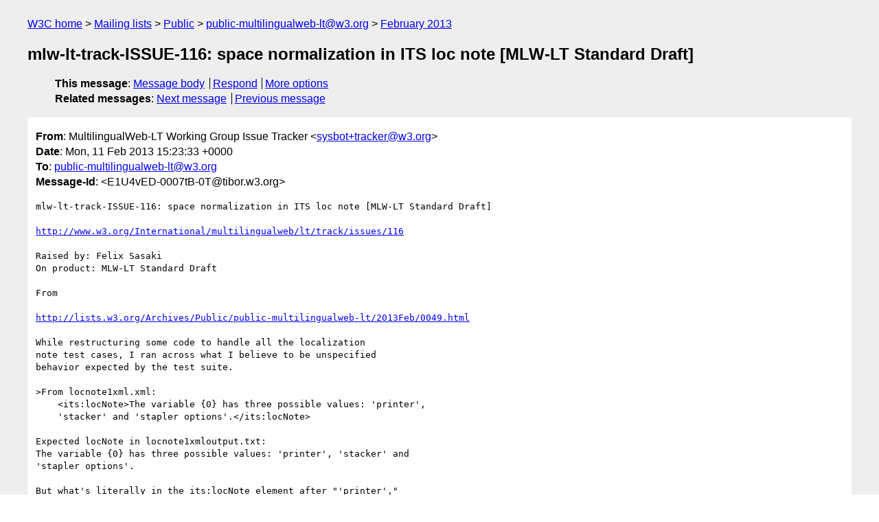

--- FILE ---
content_type: text/html
request_url: https://lists.w3.org/Archives/Public/public-multilingualweb-lt/2013Feb/0055.html
body_size: 1930
content:
<!DOCTYPE html>
<html xmlns="http://www.w3.org/1999/xhtml" lang="en">
<head>
<meta charset="utf-8" />
<meta name="viewport" content="width=device-width, initial-scale=1" />
<meta name="generator" content="hypermail 3.0.0, see https://github.com/hypermail-project/hypermail/" />
<title>mlw-lt-track-ISSUE-116: space normalization in ITS loc note [MLW-LT Standard Draft] from MultilingualWeb-LT Working Group Issue Tracker on 2013-02-11 (public-multilingualweb-lt@w3.org from February 2013)</title>
<meta name="Author" content="MultilingualWeb-LT Working Group Issue Tracker (sysbot+tracker&#x40;&#0119;&#0051;&#0046;&#0111;&#0114;&#0103;)" />
<meta name="Subject" content="mlw-lt-track-ISSUE-116: space normalization in ITS loc note [MLW-LT Standard Draft]" />
<meta name="Date" content="2013-02-11" />
<link rel="stylesheet" title="Normal view" href="/assets/styles/public.css" />
<link rel="help" href="/Help/" />
<link rel="start" href="../" title="public-multilingualweb-lt@w3.org archives" />
<script defer="defer" src="/assets/js/archives.js"></script>
</head>
<body class="message">
<header class="head">
<nav class="breadcrumb" id="upper">
  <ul>
    <li><a href="https://www.w3.org/">W3C home</a></li>
    <li><a href="/">Mailing lists</a></li>
    <li><a href="../../">Public</a></li>
    <li><a href="../" rel="start">public-multilingualweb-lt@w3.org</a></li>
    <li><a href="./" rel="contents">February 2013</a></li>
  </ul>
</nav>
<h1>mlw-lt-track-ISSUE-116: space normalization in ITS loc note [MLW-LT Standard Draft]</h1>
<!-- received="Mon Feb 11 15:23:34 2013" -->
<!-- isoreceived="20130211152334" -->
<!-- sent="Mon, 11 Feb 2013 15:23:33 +0000" -->
<!-- isosent="20130211152333" -->
<!-- name="MultilingualWeb-LT Working Group Issue Tracker" -->
<!-- email="sysbot+tracker&#x40;&#0119;&#0051;&#0046;&#0111;&#0114;&#0103;" -->
<!-- subject="mlw-lt-track-ISSUE-116: space normalization in ITS loc note [MLW-LT Standard Draft]" -->
<!-- id="E1U4vED-0007tB-0T@tibor.w3.org" -->
<!-- charset="utf-8" -->
<!-- expires="-1" -->
<nav id="navbar">
<ul class="links hmenu_container">
<li>
<span class="heading">This message</span>: <ul class="hmenu"><li><a href="#start" id="options1">Message body</a></li>
<li><a href="mailto:public-multilingualweb-lt&#x40;&#0119;&#0051;&#0046;&#0111;&#0114;&#0103;?Subject=Re%3A%20mlw-lt-track-ISSUE-116%3A%20space%20normalization%20in%20ITS%20loc%20note%20%5BMLW-LT%20Standard%20Draft%5D&amp;In-Reply-To=%3CE1U4vED-0007tB-0T%40tibor.w3.org%3E&amp;References=%3CE1U4vED-0007tB-0T%40tibor.w3.org%3E">Respond</a></li>
<li><a href="#options3">More options</a></li>
</ul></li>
<li>
<span class="heading">Related messages</span>: <ul class="hmenu">
<!-- unext="start" -->
<li><a href="0056.html">Next message</a></li>
<li><a href="0054.html">Previous message</a></li>
<!-- unextthread="start" -->
<!-- ureply="end" -->
</ul></li>
</ul>
</nav>
</header>
<!-- body="start" -->
<main class="mail">
<ul class="headers" aria-label="message headers">
<li><span class="from">
<span class="heading">From</span>: MultilingualWeb-LT Working Group Issue Tracker &lt;<a href="mailto:sysbot+tracker&#x40;&#0119;&#0051;&#0046;&#0111;&#0114;&#0103;?Subject=Re%3A%20mlw-lt-track-ISSUE-116%3A%20space%20normalization%20in%20ITS%20loc%20note%20%5BMLW-LT%20Standard%20Draft%5D&amp;In-Reply-To=%3CE1U4vED-0007tB-0T%40tibor.w3.org%3E&amp;References=%3CE1U4vED-0007tB-0T%40tibor.w3.org%3E">sysbot+tracker&#x40;&#0119;&#0051;&#0046;&#0111;&#0114;&#0103;</a>&gt;
</span></li>
<li><span class="date"><span class="heading">Date</span>: Mon, 11 Feb 2013 15:23:33 +0000</span></li>
<li><span class="to"><span class="heading">To</span>: <a href="mailto:public-multilingualweb-lt&#x40;&#0119;&#0051;&#0046;&#0111;&#0114;&#0103;?Subject=Re%3A%20mlw-lt-track-ISSUE-116%3A%20space%20normalization%20in%20ITS%20loc%20note%20%5BMLW-LT%20Standard%20Draft%5D&amp;In-Reply-To=%3CE1U4vED-0007tB-0T%40tibor.w3.org%3E&amp;References=%3CE1U4vED-0007tB-0T%40tibor.w3.org%3E">public-multilingualweb-lt&#x40;&#0119;&#0051;&#0046;&#0111;&#0114;&#0103;</a>
</span></li>
<li><span class="message-id"><span class="heading">Message-Id</span>: &lt;E1U4vED-0007tB-0T&#x40;&#0116;&#0105;&#0098;&#0111;&#0114;&#0046;&#0119;&#0051;&#0046;&#0111;&#0114;&#0103;&gt;
</span></li>
</ul>
<pre id="start" class="body">
mlw-lt-track-ISSUE-116: space normalization in ITS loc note [MLW-LT Standard Draft]

<a href="http://www.w3.org/International/multilingualweb/lt/track/issues/116">http://www.w3.org/International/multilingualweb/lt/track/issues/116</a>

Raised by: Felix Sasaki
On product: MLW-LT Standard Draft

From

<a href="https://lists.w3.org/Archives/Public/public-multilingualweb-lt/2013Feb/0049.html">http://lists.w3.org/Archives/Public/public-multilingualweb-lt/2013Feb/0049.html</a>

While restructuring some code to handle all the localization
note test cases, I ran across what I believe to be unspecified
behavior expected by the test suite.

&gt;From locnote1xml.xml:
    &lt;its:locNote&gt;The variable {0} has three possible values: 'printer', 
    'stacker' and 'stapler options'.&lt;/its:locNote&gt;

Expected locNote in locnote1xmloutput.txt:
The variable {0} has three possible values: 'printer', 'stacker' and
'stapler options'.

But what's literally in the its:locNote element after &quot;'printer',&quot;
is &quot;&amp;#x20;&amp;#x0A;&amp;#x20;&amp;#x20;&amp;#x20;&amp;#x20;&quot;. Should we specify that
we expect whitespace in localization notes to be normalized?

Side note: itstool has always normalized whitespace in localization
notes, unless the locNote element is space-preserving. This isn't
specified, but I've found it useful. My code restructuring moved
the normalization to the PO serializer, so the output for the test
suite is now getting the non-normalized form.

--
Shaun
</pre>
<p class="received"><span class="heading">Received on</span> Monday, 11 February 2013 15:23:34 UTC</p>
</main>
<!-- body="end" -->
<footer class="foot">
<nav id="navbarfoot">
<ul class="links hmenu_container">
<li><span class="heading">This message</span>: <span class="message_body"><a href="#start">Message body</a></span></li>
<!-- lnext="start" -->
<li><span class="heading">Next message</span>: <a href="0056.html">MultilingualWeb-LT Working Group Issue Tracker: "mlw-lt-track-ISSUE-117: Issues in Note in 2.1.2 [MLW-LT Standard Draft]"</a></li>
<li><span class="heading">Previous message</span>: <a href="0054.html">Shaun McCance: "RE: Space normalization for its:locNote"</a></li>
<!-- lnextthread="start" -->
<!-- lreply="end" -->
</ul>
<ul class="links hmenu_container">
<li id="options3"><span class="heading">Mail actions</span>: <ul class="hmenu"><li><a href="mailto:public-multilingualweb-lt&#x40;&#0119;&#0051;&#0046;&#0111;&#0114;&#0103;?Subject=Re%3A%20mlw-lt-track-ISSUE-116%3A%20space%20normalization%20in%20ITS%20loc%20note%20%5BMLW-LT%20Standard%20Draft%5D&amp;In-Reply-To=%3CE1U4vED-0007tB-0T%40tibor.w3.org%3E&amp;References=%3CE1U4vED-0007tB-0T%40tibor.w3.org%3E">respond to this message</a></li>
<li><a href="mailto:public-multilingualweb-lt&#x40;&#0119;&#0051;&#0046;&#0111;&#0114;&#0103;">mail a new topic</a></li></ul></li>
<li><span class="heading">Contemporary messages sorted</span>: <ul class="hmenu"><li><a href="index.html#msg55">by date</a></li>
<li><a href="thread.html#msg55">by thread</a></li>
<li><a href="subject.html#msg55">by subject</a></li>
<li><a href="author.html#msg55">by author</a></li>
</ul></li>
<li><span class="heading">Help</span>: <ul class="hmenu">
    <li><a href="/Help/" rel="help">how to use the archives</a></li>
    <li><a href="https://www.w3.org/Search/Mail/Public/search?type-index=public-multilingualweb-lt&amp;index-type=t">search the archives</a></li>
</ul>
</li>
</ul>
</nav>
<!-- trailer="footer" -->
<p class="colophon">
This archive was generated by <a href="https://github.com/hypermail-project/hypermail/">hypermail 3.0.0</a>: Thursday, 13 July 2023 18:14:44 UTC
</p>
</footer>
</body>
</html>
